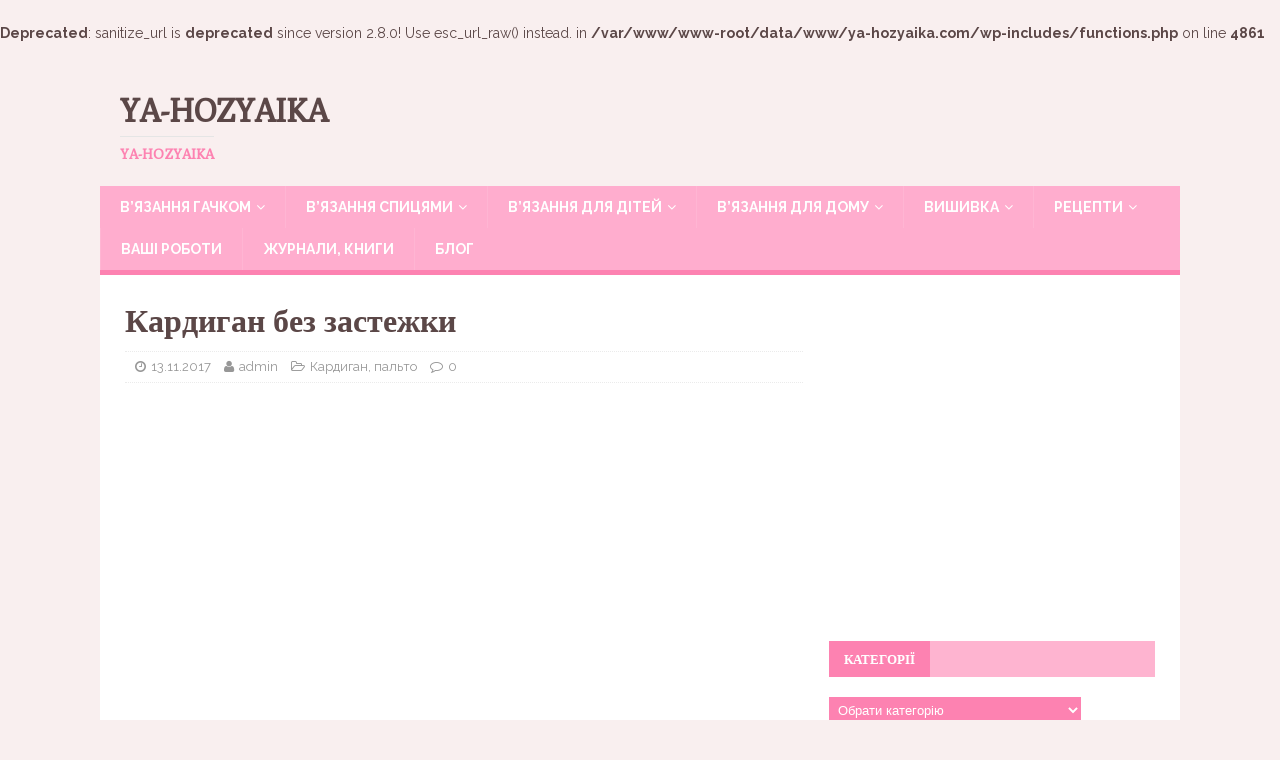

--- FILE ---
content_type: text/html; charset=UTF-8
request_url: https://ya-hozyaika.com/vyazanie-spitsami/kardigan-pal-to/kardigan-bez-zastezhki-2/
body_size: 14474
content:
<br />
<b>Deprecated</b>:  sanitize_url is <strong>deprecated</strong> since version 2.8.0! Use esc_url_raw() instead. in <b>/var/www/www-root/data/www/ya-hozyaika.com/wp-includes/functions.php</b> on line <b>4861</b><br />
<!DOCTYPE html>
<html class="no-js" lang="uk">
<meta name="yandex-verification" content="7ef1a557578f01d2" />
<head>
<meta charset="UTF-8">

<meta name="viewport" content="width=device-width, initial-scale=1">

<link rel="profile" href="https://gmpg.org/xfn/11" />
<link rel="pingback" href="https://ya-hozyaika.com/xmlrpc.php" />

	<!-- This site is optimized with the Yoast SEO plugin v18.4.1 - https://yoast.com/wordpress/plugins/seo/ -->
	<title>Кардиган спицами без застежки. Узор для кардигана спицами</title>
	<meta name="description" content="Кардиган спицами без застежки. Узор для кардигана спицами" />
	<meta name="robots" content="index, follow, max-snippet:-1, max-image-preview:large, max-video-preview:-1" />
	<link rel="canonical" href="https://ya-hozyaika.com/vyazanie-spitsami/kardigan-pal-to/kardigan-bez-zastezhki-2/" />
	<meta property="og:locale" content="uk_UA" />
	<meta property="og:type" content="article" />
	<meta property="og:title" content="Кардиган спицами без застежки. Узор для кардигана спицами" />
	<meta property="og:description" content="Кардиган спицами без застежки. Узор для кардигана спицами" />
	<meta property="og:url" content="https://ya-hozyaika.com/vyazanie-spitsami/kardigan-pal-to/kardigan-bez-zastezhki-2/" />
	<meta property="og:site_name" content="Ya-hozyaika" />
	<meta property="article:author" content="https://www.facebook.com/yahozayka/" />
	<meta property="article:published_time" content="2017-11-13T08:08:50+00:00" />
	<meta property="og:image" content="https://i1.wp.com/ya-hozyaika.com/wp-content/uploads/2017/11/19-1.jpg?fit=604%2C604&#038;ssl=1" />
	<meta property="og:image:width" content="604" />
	<meta property="og:image:height" content="604" />
	<meta property="og:image:type" content="image/jpeg" />
	<meta name="twitter:card" content="summary" />
	<meta name="twitter:creator" content="@SkatulkaI" />
	<meta name="twitter:label1" content="Автор" />
	<meta name="twitter:data1" content="admin" />
	<script type="application/ld+json" class="yoast-schema-graph">{"@context":"https://schema.org","@graph":[{"@type":["Person","Organization"],"@id":"https://ya-hozyaika.com/#/schema/person/2bd94db56aa248cc1a45fcca0078489a","name":"editor","image":{"@type":"ImageObject","@id":"https://ya-hozyaika.com/#personlogo","inLanguage":"uk","url":"https://secure.gravatar.com/avatar/1c571c999824b50838d25b6b95507e57?s=96&d=mm&r=g","contentUrl":"https://secure.gravatar.com/avatar/1c571c999824b50838d25b6b95507e57?s=96&d=mm&r=g","caption":"editor"},"logo":{"@id":"https://ya-hozyaika.com/#personlogo"},"sameAs":["https://ya-hozyaika.com"]},{"@type":"WebSite","@id":"https://ya-hozyaika.com/#website","url":"https://ya-hozyaika.com/","name":"Ya-hozyaika","description":"ya-hozyaika","publisher":{"@id":"https://ya-hozyaika.com/#/schema/person/2bd94db56aa248cc1a45fcca0078489a"},"potentialAction":[{"@type":"SearchAction","target":{"@type":"EntryPoint","urlTemplate":"https://ya-hozyaika.com/?s={search_term_string}"},"query-input":"required name=search_term_string"}],"inLanguage":"uk"},{"@type":"ImageObject","@id":"https://ya-hozyaika.com/vyazanie-spitsami/kardigan-pal-to/kardigan-bez-zastezhki-2/#primaryimage","inLanguage":"uk","url":"https://i1.wp.com/ya-hozyaika.com/wp-content/uploads/2017/11/19-1.jpg?fit=604%2C604&ssl=1","contentUrl":"https://i1.wp.com/ya-hozyaika.com/wp-content/uploads/2017/11/19-1.jpg?fit=604%2C604&ssl=1","width":604,"height":604,"caption":"Кардиган без застежки спицами"},{"@type":"WebPage","@id":"https://ya-hozyaika.com/vyazanie-spitsami/kardigan-pal-to/kardigan-bez-zastezhki-2/#webpage","url":"https://ya-hozyaika.com/vyazanie-spitsami/kardigan-pal-to/kardigan-bez-zastezhki-2/","name":"Кардиган спицами без застежки. Узор для кардигана спицами","isPartOf":{"@id":"https://ya-hozyaika.com/#website"},"primaryImageOfPage":{"@id":"https://ya-hozyaika.com/vyazanie-spitsami/kardigan-pal-to/kardigan-bez-zastezhki-2/#primaryimage"},"datePublished":"2017-11-13T08:08:50+00:00","dateModified":"2017-11-13T08:08:50+00:00","description":"Кардиган спицами без застежки. Узор для кардигана спицами","breadcrumb":{"@id":"https://ya-hozyaika.com/vyazanie-spitsami/kardigan-pal-to/kardigan-bez-zastezhki-2/#breadcrumb"},"inLanguage":"uk","potentialAction":[{"@type":"ReadAction","target":["https://ya-hozyaika.com/vyazanie-spitsami/kardigan-pal-to/kardigan-bez-zastezhki-2/"]}]},{"@type":"BreadcrumbList","@id":"https://ya-hozyaika.com/vyazanie-spitsami/kardigan-pal-to/kardigan-bez-zastezhki-2/#breadcrumb","itemListElement":[{"@type":"ListItem","position":1,"name":"Главная страница","item":"https://ya-hozyaika.com/"},{"@type":"ListItem","position":2,"name":"Кардиган без застежки"}]},{"@type":"Article","@id":"https://ya-hozyaika.com/vyazanie-spitsami/kardigan-pal-to/kardigan-bez-zastezhki-2/#article","isPartOf":{"@id":"https://ya-hozyaika.com/vyazanie-spitsami/kardigan-pal-to/kardigan-bez-zastezhki-2/#webpage"},"author":{"@id":"https://ya-hozyaika.com/#/schema/person/d49046d44919e8dac2b58a8c24c35f70"},"headline":"Кардиган без застежки","datePublished":"2017-11-13T08:08:50+00:00","dateModified":"2017-11-13T08:08:50+00:00","mainEntityOfPage":{"@id":"https://ya-hozyaika.com/vyazanie-spitsami/kardigan-pal-to/kardigan-bez-zastezhki-2/#webpage"},"wordCount":0,"publisher":{"@id":"https://ya-hozyaika.com/#/schema/person/2bd94db56aa248cc1a45fcca0078489a"},"image":{"@id":"https://ya-hozyaika.com/vyazanie-spitsami/kardigan-pal-to/kardigan-bez-zastezhki-2/#primaryimage"},"thumbnailUrl":"https://i1.wp.com/ya-hozyaika.com/wp-content/uploads/2017/11/19-1.jpg?fit=604%2C604&ssl=1","keywords":["в'язання спицями","для жінок","кардиган","схема"],"articleSection":["Кардиган, пальто"],"inLanguage":"uk"},{"@type":"Person","@id":"https://ya-hozyaika.com/#/schema/person/d49046d44919e8dac2b58a8c24c35f70","name":"admin","image":{"@type":"ImageObject","@id":"https://ya-hozyaika.com/#personlogo","inLanguage":"uk","url":"https://secure.gravatar.com/avatar/523e3873cc9c1af0fdf6741a1e65ca86?s=96&d=mm&r=g","contentUrl":"https://secure.gravatar.com/avatar/523e3873cc9c1af0fdf6741a1e65ca86?s=96&d=mm&r=g","caption":"admin"},"sameAs":["https://ya-hozyaika.com/","https://www.facebook.com/yahozayka/","https://www.instagram.com/laboratorytucook/","https://www.pinterest.com/yahozayka/","https://twitter.com/SkatulkaI"]}]}</script>
	<!-- / Yoast SEO plugin. -->


<link rel='dns-prefetch' href='//fonts.googleapis.com' />
<link rel='dns-prefetch' href='//s.w.org' />
<link rel='dns-prefetch' href='//v0.wordpress.com' />
<link rel='dns-prefetch' href='//i0.wp.com' />
<link rel='dns-prefetch' href='//i1.wp.com' />
<link rel='dns-prefetch' href='//i2.wp.com' />
<link rel="alternate" type="application/rss+xml" title="Ya-hozyaika &raquo; стрічка" href="https://ya-hozyaika.com/feed/" />
<link rel="alternate" type="application/rss+xml" title="Ya-hozyaika &raquo; Канал коментарів" href="https://ya-hozyaika.com/comments/feed/" />
<link rel="alternate" type="application/rss+xml" title="Ya-hozyaika &raquo; Кардиган без застежки Канал коментарів" href="https://ya-hozyaika.com/vyazanie-spitsami/kardigan-pal-to/kardigan-bez-zastezhki-2/feed/" />
		<script type="text/javascript">
			window._wpemojiSettings = {"baseUrl":"https:\/\/s.w.org\/images\/core\/emoji\/13.0.1\/72x72\/","ext":".png","svgUrl":"https:\/\/s.w.org\/images\/core\/emoji\/13.0.1\/svg\/","svgExt":".svg","source":{"concatemoji":"https:\/\/ya-hozyaika.com\/wp-includes\/js\/wp-emoji-release.min.js?ver=41d279a56f3732aef89866db20699ed8"}};
			!function(e,a,t){var n,r,o,i=a.createElement("canvas"),p=i.getContext&&i.getContext("2d");function s(e,t){var a=String.fromCharCode;p.clearRect(0,0,i.width,i.height),p.fillText(a.apply(this,e),0,0);e=i.toDataURL();return p.clearRect(0,0,i.width,i.height),p.fillText(a.apply(this,t),0,0),e===i.toDataURL()}function c(e){var t=a.createElement("script");t.src=e,t.defer=t.type="text/javascript",a.getElementsByTagName("head")[0].appendChild(t)}for(o=Array("flag","emoji"),t.supports={everything:!0,everythingExceptFlag:!0},r=0;r<o.length;r++)t.supports[o[r]]=function(e){if(!p||!p.fillText)return!1;switch(p.textBaseline="top",p.font="600 32px Arial",e){case"flag":return s([127987,65039,8205,9895,65039],[127987,65039,8203,9895,65039])?!1:!s([55356,56826,55356,56819],[55356,56826,8203,55356,56819])&&!s([55356,57332,56128,56423,56128,56418,56128,56421,56128,56430,56128,56423,56128,56447],[55356,57332,8203,56128,56423,8203,56128,56418,8203,56128,56421,8203,56128,56430,8203,56128,56423,8203,56128,56447]);case"emoji":return!s([55357,56424,8205,55356,57212],[55357,56424,8203,55356,57212])}return!1}(o[r]),t.supports.everything=t.supports.everything&&t.supports[o[r]],"flag"!==o[r]&&(t.supports.everythingExceptFlag=t.supports.everythingExceptFlag&&t.supports[o[r]]);t.supports.everythingExceptFlag=t.supports.everythingExceptFlag&&!t.supports.flag,t.DOMReady=!1,t.readyCallback=function(){t.DOMReady=!0},t.supports.everything||(n=function(){t.readyCallback()},a.addEventListener?(a.addEventListener("DOMContentLoaded",n,!1),e.addEventListener("load",n,!1)):(e.attachEvent("onload",n),a.attachEvent("onreadystatechange",function(){"complete"===a.readyState&&t.readyCallback()})),(n=t.source||{}).concatemoji?c(n.concatemoji):n.wpemoji&&n.twemoji&&(c(n.twemoji),c(n.wpemoji)))}(window,document,window._wpemojiSettings);
		</script>
		<style type="text/css">
img.wp-smiley,
img.emoji {
	display: inline !important;
	border: none !important;
	box-shadow: none !important;
	height: 1em !important;
	width: 1em !important;
	margin: 0 .07em !important;
	vertical-align: -0.1em !important;
	background: none !important;
	padding: 0 !important;
}
</style>
	<link rel='stylesheet' id='wp-block-library-css'  href='https://ya-hozyaika.com/wp-includes/css/dist/block-library/style.min.css?ver=41d279a56f3732aef89866db20699ed8' type='text/css' media='all' />
<style id='wp-block-library-inline-css' type='text/css'>
.has-text-align-justify{text-align:justify;}
</style>
<link rel='stylesheet' id='dashicons-css'  href='https://ya-hozyaika.com/wp-includes/css/dashicons.min.css?ver=41d279a56f3732aef89866db20699ed8' type='text/css' media='all' />
<link rel='stylesheet' id='post-views-counter-frontend-css'  href='https://ya-hozyaika.com/wp-content/plugins/post-views-counter/css/frontend.min.css?ver=1.4.7' type='text/css' media='all' />
<link rel='stylesheet' id='mh-magazine-lite-css'  href='https://ya-hozyaika.com/wp-content/themes/mh-magazine-lite/style.css?ver=41d279a56f3732aef89866db20699ed8' type='text/css' media='all' />
<link rel='stylesheet' id='mh-femininemag-css'  href='https://ya-hozyaika.com/wp-content/themes/mh-femininemag/style.css?ver=1.1.0' type='text/css' media='all' />
<link rel='stylesheet' id='mh-font-awesome-css'  href='https://ya-hozyaika.com/wp-content/themes/mh-magazine-lite/includes/font-awesome.min.css' type='text/css' media='all' />
<link rel='stylesheet' id='mh-femininemag-fonts-css'  href='https://fonts.googleapis.com/css?family=Raleway:300,400,400italic,600,700%7cPoly:400,400italic' type='text/css' media='all' />
<!-- `sharedaddy` is included in the concatenated jetpack.css -->
<link rel='stylesheet' id='social-logos-css'  href='https://ya-hozyaika.com/wp-content/plugins/jetpack/_inc/social-logos/social-logos.min.css?ver=9.8.3' type='text/css' media='all' />
<link rel='stylesheet' id='jetpack_css-css'  href='https://ya-hozyaika.com/wp-content/plugins/jetpack/css/jetpack.css?ver=9.8.3' type='text/css' media='all' />
<script type='text/javascript' src='https://ya-hozyaika.com/wp-includes/js/jquery/jquery.min.js?ver=3.5.1' id='jquery-core-js'></script>
<script type='text/javascript' src='https://ya-hozyaika.com/wp-includes/js/jquery/jquery-migrate.min.js?ver=3.3.2' id='jquery-migrate-js'></script>
<script type='text/javascript' src='https://ya-hozyaika.com/wp-content/plugins/dropdown-menu-widget/scripts/include.js?ver=41d279a56f3732aef89866db20699ed8' id='dropdown-ie-support-js'></script>
<script type='text/javascript' src='https://ya-hozyaika.com/wp-content/themes/mh-magazine-lite/js/scripts.js?ver=41d279a56f3732aef89866db20699ed8' id='mh-scripts-js'></script>
<link rel="https://api.w.org/" href="https://ya-hozyaika.com/wp-json/" /><link rel="alternate" type="application/json" href="https://ya-hozyaika.com/wp-json/wp/v2/posts/32596" /><link rel="EditURI" type="application/rsd+xml" title="RSD" href="https://ya-hozyaika.com/xmlrpc.php?rsd" />
<link rel="wlwmanifest" type="application/wlwmanifest+xml" href="https://ya-hozyaika.com/wp-includes/wlwmanifest.xml" /> 

<link rel='shortlink' href='https://wp.me/p7uy10-8tK' />
<link rel="alternate" type="application/json+oembed" href="https://ya-hozyaika.com/wp-json/oembed/1.0/embed?url=https%3A%2F%2Fya-hozyaika.com%2Fvyazanie-spitsami%2Fkardigan-pal-to%2Fkardigan-bez-zastezhki-2%2F" />
<link rel="alternate" type="text/xml+oembed" href="https://ya-hozyaika.com/wp-json/oembed/1.0/embed?url=https%3A%2F%2Fya-hozyaika.com%2Fvyazanie-spitsami%2Fkardigan-pal-to%2Fkardigan-bez-zastezhki-2%2F&#038;format=xml" />
<style type='text/css'>img#wpstats{display:none}</style>
		<!--[if lt IE 9]>
<script src="https://ya-hozyaika.com/wp-content/themes/mh-magazine-lite/js/css3-mediaqueries.js"></script>
<![endif]-->


<!-- Dropdown Menu Widget Styles by shailan (https://metinsaylan.com) v1.9.7 on wp5.6.16 -->
<link rel="stylesheet" href="https://ya-hozyaika.com/wp-content/plugins/dropdown-menu-widget/css/shailan-dropdown.min.css" type="text/css" />
<link rel="stylesheet" href="https://ya-hozyaika.com/wp-content/plugins/dropdown-menu-widget/themes/web20.css" type="text/css" />
<style type="text/css" media="all">
	ul.dropdown { white-space: nowrap; }
ul.dropdown li.parent>a{
	padding-right:25px;
}
ul.dropdown li.parent>a:after{
	content:""; position:absolute; top: 45%; right:6px;width:0;height:0;
	border-top:4px solid rgba(0,0,0,0.5);border-right:4px solid transparent;border-left:4px solid transparent }
ul.dropdown li.parent:hover>a:after{
	content:"";position:absolute; top: 45%; right:6px; width:0; height:0;
	border-top:4px solid rgba(0,0,0,0.5);border-right:4px solid transparent;border-left:4px solid transparent }
ul.dropdown li li.parent>a:after{
	content:"";position:absolute;top: 40%; right:5px;width:0;height:0;
	border-left:4px solid rgba(0,0,0,0.5);border-top:4px solid transparent;border-bottom:4px solid transparent }
ul.dropdown li li.parent:hover>a:after{
	content:"";position:absolute;top: 40%; right:5px;width:0;height:0;
	border-left:4px solid rgba(0,0,0,0.5);border-top:4px solid transparent;border-bottom:4px solid transparent }


</style>
<!-- /Dropdown Menu Widget Styles -->

 <link rel="icon" href="https://i0.wp.com/ya-hozyaika.com/wp-content/uploads/2017/11/cropped-h-21-1.jpg?fit=32%2C32&#038;ssl=1" sizes="32x32" />
<link rel="icon" href="https://i0.wp.com/ya-hozyaika.com/wp-content/uploads/2017/11/cropped-h-21-1.jpg?fit=192%2C192&#038;ssl=1" sizes="192x192" />
<link rel="apple-touch-icon" href="https://i0.wp.com/ya-hozyaika.com/wp-content/uploads/2017/11/cropped-h-21-1.jpg?fit=180%2C180&#038;ssl=1" />
<meta name="msapplication-TileImage" content="https://i0.wp.com/ya-hozyaika.com/wp-content/uploads/2017/11/cropped-h-21-1.jpg?fit=270%2C270&#038;ssl=1" />

<script async custom-element="amp-auto-ads"
        src="https://cdn.ampproject.org/v0/amp-auto-ads-0.1.js">
</script>
	
<!-- Global site tag (gtag.js) - Google Analytics -->
<script async src="https://www.googletagmanager.com/gtag/js?id=G-4VJVQLCQLN"></script>
<script>
  window.dataLayer = window.dataLayer || [];
  function gtag(){dataLayer.push(arguments);}
  gtag('js', new Date());

  gtag('config', 'G-4VJVQLCQLN');
<!-- Meta Pixel Code -->
<script>
!function(f,b,e,v,n,t,s)
{if(f.fbq)return;n=f.fbq=function(){n.callMethod?
n.callMethod.apply(n,arguments):n.queue.push(arguments)};
if(!f._fbq)f._fbq=n;n.push=n;n.loaded=!0;n.version='2.0';
n.queue=[];t=b.createElement(e);t.async=!0;
t.src=v;s=b.getElementsByTagName(e)[0];
s.parentNode.insertBefore(t,s)}(window, document,'script',
'https://connect.facebook.net/en_US/fbevents.js');
fbq('init', '692071768543059');
fbq('track', 'PageView');
</script>
<noscript><img height="1" width="1" style="display:none"
src="https://www.facebook.com/tr?id=692071768543059&ev=PageView&noscript=1"
/></noscript>
<!-- End Meta Pixel Code -->
	
	<meta name="facebook-domain-verification" content="jym3sj9hyxzh65vnp4p1lyb65bkp5k" />

	
</head>

<meta name="yandex-verification" content="7ef1a557578f01d2" />

<body data-rsssl=1 id="mh-mobile" class="post-template-default single single-post postid-32596 single-format-standard mh-right-sb" itemscope="itemscope" itemtype="http://schema.org/WebPage">
<div class="mh-container mh-container-outer">
<div class="mh-header-mobile-nav clearfix"></div>
<header class="mh-header" itemscope="itemscope" itemtype="http://schema.org/WPHeader">

    <div class="mh-container mh-container-inner mh-row clearfix">
        <div class="mh-custom-header clearfix">
<div class="mh-site-identity">
<div class="mh-site-logo" role="banner">
<div class="mh-header-text">
<a class="mh-header-text-link" href="https://ya-hozyaika.com/" title="Ya-hozyaika" rel="home">
<h2 class="mh-header-title">Ya-hozyaika</h2>
<h3 class="mh-header-tagline">ya-hozyaika</h3>
</a>
</div>
</div>
</div>
</div>
    </div>
    <div class="mh-main-nav-wrap">
        <nav class="mh-navigation mh-main-nav mh-container mh-container-inner clearfix" role="navigation" itemscope="itemscope" itemtype="http://schema.org/SiteNavigationElement">
    		<div class="menu-bokovoe-meniu-container"><ul id="menu-bokovoe-meniu" class="menu"><li id="menu-item-34" class="menu-item menu-item-type-taxonomy menu-item-object-category menu-item-has-children menu-item-34"><a href="https://ya-hozyaika.com/category/vyazanie-kryuchkom/">В&#8217;язання гачком</a>
<ul class="sub-menu">
	<li id="menu-item-7372" class="menu-item menu-item-type-taxonomy menu-item-object-category menu-item-7372"><a href="https://ya-hozyaika.com/category/vyazanie-kryuchkom/aksesuary/">Аксесуари</a></li>
	<li id="menu-item-35" class="menu-item menu-item-type-taxonomy menu-item-object-category menu-item-35"><a href="https://ya-hozyaika.com/category/vyazanie-kryuchkom/bluza-koftochka-top/">Блуза, кофточка, топ</a></li>
	<li id="menu-item-37" class="menu-item menu-item-type-taxonomy menu-item-object-category menu-item-37"><a href="https://ya-hozyaika.com/category/vyazanie-kryuchkom/zhilet-bezrukavka/">Жилет, безрукавка</a></li>
	<li id="menu-item-36" class="menu-item menu-item-type-taxonomy menu-item-object-category menu-item-36"><a href="https://ya-hozyaika.com/category/vyazanie-kryuchkom/zhaket-bolero/">Жакет, болеро</a></li>
	<li id="menu-item-38" class="menu-item menu-item-type-taxonomy menu-item-object-category menu-item-38"><a href="https://ya-hozyaika.com/category/vyazanie-kryuchkom/kardigan-poncho-pal-to/">Кардиган, пончо, пальто</a></li>
	<li id="menu-item-843" class="menu-item menu-item-type-taxonomy menu-item-object-category menu-item-843"><a href="https://ya-hozyaika.com/category/vyazanie-kryuchkom/kostyumi/">Костюми гачком</a></li>
	<li id="menu-item-23375" class="menu-item menu-item-type-taxonomy menu-item-object-category menu-item-23375"><a href="https://ya-hozyaika.com/category/vyazanie-kryuchkom/kupalnyky-bodi/">Купальники, боді</a></li>
	<li id="menu-item-39" class="menu-item menu-item-type-taxonomy menu-item-object-category menu-item-39"><a href="https://ya-hozyaika.com/category/vyazanie-kryuchkom/pulover-dzhemper-sviter/">Пуловер, джемпер, свитер</a></li>
	<li id="menu-item-40" class="menu-item menu-item-type-taxonomy menu-item-object-category menu-item-40"><a href="https://ya-hozyaika.com/category/vyazanie-kryuchkom/tuniky-sukni-spidnytsi/">Туніки, сукні, спідниці</a></li>
	<li id="menu-item-100" class="menu-item menu-item-type-taxonomy menu-item-object-category menu-item-100"><a href="https://ya-hozyaika.com/category/vyazanie-kryuchkom/vizerunky-motyvy-hachkom/">Візерунки, мотиви гачком</a></li>
	<li id="menu-item-41" class="menu-item menu-item-type-taxonomy menu-item-object-category menu-item-41"><a href="https://ya-hozyaika.com/category/vyazanie-kryuchkom/shal-palantin/">Шаль, палантин</a></li>
	<li id="menu-item-23469" class="menu-item menu-item-type-taxonomy menu-item-object-category menu-item-23469"><a href="https://ya-hozyaika.com/category/vyazanie-kryuchkom/shapki-kryuchkom/">Шапки гачком</a></li>
</ul>
</li>
<li id="menu-item-42" class="menu-item menu-item-type-taxonomy menu-item-object-category current-post-ancestor menu-item-has-children menu-item-42"><a href="https://ya-hozyaika.com/category/vyazanie-spitsami/">В&#8217;язання спицями</a>
<ul class="sub-menu">
	<li id="menu-item-109" class="menu-item menu-item-type-taxonomy menu-item-object-category menu-item-109"><a href="https://ya-hozyaika.com/category/vyazanie-spitsami/bluza-kofta-top/">Блуза, кофта, топ</a></li>
	<li id="menu-item-32629" class="menu-item menu-item-type-taxonomy menu-item-object-category menu-item-32629"><a href="https://ya-hozyaika.com/category/vyazanie-spitsami/bolero-nakidki-spitsami/">Болеро, накидки спицами</a></li>
	<li id="menu-item-35733" class="menu-item menu-item-type-taxonomy menu-item-object-category menu-item-35733"><a href="https://ya-hozyaika.com/category/vyazanie-spitsami/shtany-shorty-spytsiamy/">Штани, шорти спицями</a></li>
	<li id="menu-item-5694" class="menu-item menu-item-type-taxonomy menu-item-object-category menu-item-5694"><a href="https://ya-hozyaika.com/category/vyazanie-spitsami/dzhempera-pulovery/">Джемпера, пуловери</a></li>
	<li id="menu-item-257" class="menu-item menu-item-type-taxonomy menu-item-object-category menu-item-257"><a href="https://ya-hozyaika.com/category/vyazanie-spitsami/plat-ya-tuniki/">Сукні, туніки, спідниці</a></li>
	<li id="menu-item-406" class="menu-item menu-item-type-taxonomy menu-item-object-category menu-item-406"><a href="https://ya-hozyaika.com/category/vyazanie-spitsami/zhakety-zhilety/">Жакети, жилети</a></li>
	<li id="menu-item-4633" class="menu-item menu-item-type-taxonomy menu-item-object-category current-post-ancestor current-menu-parent current-post-parent menu-item-4633"><a href="https://ya-hozyaika.com/category/vyazanie-spitsami/kardigan-pal-to/">Кардиган, пальто</a></li>
	<li id="menu-item-4072" class="menu-item menu-item-type-taxonomy menu-item-object-category menu-item-4072"><a href="https://ya-hozyaika.com/category/vyazanie-spitsami/kostiumy-komplekty-spytsiamy/">Костюми, комплекти спицями</a></li>
	<li id="menu-item-18088" class="menu-item menu-item-type-taxonomy menu-item-object-category menu-item-18088"><a href="https://ya-hozyaika.com/category/vyazanie-kryuchkom/kupalnyky-bodi/">Купальники, боді</a></li>
	<li id="menu-item-7098" class="menu-item menu-item-type-taxonomy menu-item-object-category menu-item-7098"><a href="https://ya-hozyaika.com/category/vyazanie-spitsami/shkarpetky-rukavytsi/">Шкарпетки, рукавиці</a></li>
	<li id="menu-item-95" class="menu-item menu-item-type-taxonomy menu-item-object-category menu-item-95"><a href="https://ya-hozyaika.com/category/vyazanie-spitsami/shali-palantyny-spytsiamy/">Шалі, палантини спицями</a></li>
	<li id="menu-item-6003" class="menu-item menu-item-type-taxonomy menu-item-object-category menu-item-6003"><a href="https://ya-hozyaika.com/category/vyazanie-spitsami/vizerunky-spytsiamy/">Візерунки спицями</a></li>
	<li id="menu-item-5841" class="menu-item menu-item-type-taxonomy menu-item-object-category menu-item-5841"><a href="https://ya-hozyaika.com/category/vyazanie-spitsami/shapki/">Шапки</a></li>
	<li id="menu-item-35094" class="menu-item menu-item-type-taxonomy menu-item-object-category menu-item-35094"><a href="https://ya-hozyaika.com/category/vyazanie-spitsami/uroki-vyazaniya/">Уроки в&#8217;язання</a></li>
</ul>
</li>
<li id="menu-item-40925" class="menu-item menu-item-type-custom menu-item-object-custom menu-item-has-children menu-item-40925"><a href="https://shkatulka-rukodeliya.com/category/vyazanie-dlya-detej/">В&#8217;язання для дітей</a>
<ul class="sub-menu">
	<li id="menu-item-1042" class="menu-item menu-item-type-taxonomy menu-item-object-category menu-item-1042"><a href="https://ya-hozyaika.com/category/vyazanie-dlya-detej/vyazanie-dlya-detej-kryuchkom/">В&#8217;язання для дітей гачком</a></li>
	<li id="menu-item-1043" class="menu-item menu-item-type-taxonomy menu-item-object-category menu-item-1043"><a href="https://ya-hozyaika.com/category/vyazanie-dlya-detej/vyazanie-dlya-detej-spitsami/">В&#8217;язання для дітей спицями</a></li>
</ul>
</li>
<li id="menu-item-26" class="menu-item menu-item-type-taxonomy menu-item-object-category menu-item-has-children menu-item-26"><a href="https://ya-hozyaika.com/category/vyazanie-dlya-doma/">В&#8217;язання для дому</a>
<ul class="sub-menu">
	<li id="menu-item-27" class="menu-item menu-item-type-taxonomy menu-item-object-category menu-item-27"><a href="https://ya-hozyaika.com/category/vyazanie-dlya-doma/kylymky-sydinnia/">Килимки, сидіння</a></li>
	<li id="menu-item-28" class="menu-item menu-item-type-taxonomy menu-item-object-category menu-item-28"><a href="https://ya-hozyaika.com/category/vyazanie-dlya-doma/pledy-pokry-vala/">Пледи, подушки</a></li>
	<li id="menu-item-29" class="menu-item menu-item-type-taxonomy menu-item-object-category menu-item-29"><a href="https://ya-hozyaika.com/category/vyazanie-dlya-doma/prihvatki/">Прихватки</a></li>
	<li id="menu-item-30" class="menu-item menu-item-type-taxonomy menu-item-object-category menu-item-30"><a href="https://ya-hozyaika.com/category/vyazanie-dlya-doma/servetky/">Серветки</a></li>
	<li id="menu-item-218" class="menu-item menu-item-type-taxonomy menu-item-object-category menu-item-218"><a href="https://ya-hozyaika.com/category/vyazanie-dlya-doma/firanky-shtory/">Фіранки, штори</a></li>
	<li id="menu-item-31" class="menu-item menu-item-type-taxonomy menu-item-object-category menu-item-31"><a href="https://ya-hozyaika.com/category/vyazanie-dlya-doma/skatertyny/">Скатертини</a></li>
	<li id="menu-item-32" class="menu-item menu-item-type-taxonomy menu-item-object-category menu-item-32"><a href="https://ya-hozyaika.com/category/vyazanie-dlya-doma/tapochky-shkarpetky/">Тапочки, шкарпетки</a></li>
	<li id="menu-item-12435" class="menu-item menu-item-type-taxonomy menu-item-object-category menu-item-12435"><a href="https://ya-hozyaika.com/category/vyazanie-dlya-doma/v-iazani-dribnytsi/">В&#8217;язані дрібниці</a></li>
</ul>
</li>
<li id="menu-item-22" class="menu-item menu-item-type-taxonomy menu-item-object-category menu-item-has-children menu-item-22"><a href="https://ya-hozyaika.com/category/vy-shivka/">Вишивка</a>
<ul class="sub-menu">
	<li id="menu-item-23" class="menu-item menu-item-type-taxonomy menu-item-object-category menu-item-23"><a href="https://ya-hozyaika.com/category/vy-shivka/vyshyvannia-khrestykom/">Вишивання хрестиком</a></li>
	<li id="menu-item-24" class="menu-item menu-item-type-taxonomy menu-item-object-category menu-item-24"><a href="https://ya-hozyaika.com/category/vy-shivka/porobky/">Поробки</a></li>
</ul>
</li>
<li id="menu-item-43" class="menu-item menu-item-type-taxonomy menu-item-object-category menu-item-has-children menu-item-43"><a href="https://ya-hozyaika.com/category/retsepty/">Рецепти</a>
<ul class="sub-menu">
	<li id="menu-item-64" class="menu-item menu-item-type-taxonomy menu-item-object-category menu-item-64"><a href="https://ya-hozyaika.com/category/retsepty/salaty/">Салат</a></li>
	<li id="menu-item-391" class="menu-item menu-item-type-taxonomy menu-item-object-category menu-item-391"><a href="https://ya-hozyaika.com/category/retsepty/zakuski/">Закуски</a></li>
	<li id="menu-item-138" class="menu-item menu-item-type-taxonomy menu-item-object-category menu-item-138"><a href="https://ya-hozyaika.com/category/retsepty/deserty/">Десерти</a></li>
	<li id="menu-item-1827" class="menu-item menu-item-type-taxonomy menu-item-object-category menu-item-1827"><a href="https://ya-hozyaika.com/category/retsepty/pershi-stravy/">Перші страви</a></li>
	<li id="menu-item-101" class="menu-item menu-item-type-taxonomy menu-item-object-category menu-item-101"><a href="https://ya-hozyaika.com/category/retsepty/osnovni-stravy/">Основні страви</a></li>
	<li id="menu-item-247" class="menu-item menu-item-type-taxonomy menu-item-object-category menu-item-247"><a href="https://ya-hozyaika.com/category/retsepty/vy-pechka/">Випічка</a></li>
	<li id="menu-item-35066" class="menu-item menu-item-type-taxonomy menu-item-object-category menu-item-35066"><a href="https://ya-hozyaika.com/category/retsepty/ry-ba-i-moreprodukty/">Риба та морепродукти</a></li>
	<li id="menu-item-2430" class="menu-item menu-item-type-taxonomy menu-item-object-category menu-item-2430"><a href="https://ya-hozyaika.com/category/retsepty/koktejli-ta-napoi/">Коктейлі та напої</a></li>
</ul>
</li>
<li id="menu-item-10657" class="menu-item menu-item-type-taxonomy menu-item-object-category menu-item-10657"><a href="https://ya-hozyaika.com/category/vashi-raboty/">Ваші роботи</a></li>
<li id="menu-item-41897" class="menu-item menu-item-type-taxonomy menu-item-object-category menu-item-41897"><a href="https://ya-hozyaika.com/category/zhurnaly/">Журнали, книги</a></li>
<li id="menu-item-50373" class="menu-item menu-item-type-taxonomy menu-item-object-category menu-item-50373"><a href="https://ya-hozyaika.com/category/blog/">Блог</a></li>
</ul></div>		</nav>
	</div>
	<script async src="https://pagead2.googlesyndication.com/pagead/js/adsbygoogle.js?client=ca-pub-4527694362116502"
     crossorigin="anonymous"></script>
	
</header>
    
<div class="mh-wrapper clearfix">

	<script async src="https://pagead2.googlesyndication.com/pagead/js/adsbygoogle.js?client=ca-pub-4527694362116502"
     crossorigin="anonymous"></script>
	

    <div id="main-content" class="mh-content" role="main" itemprop="mainContentOfPage"><article id="post-32596" class="post-32596 post type-post status-publish format-standard has-post-thumbnail hentry category-kardigan-pal-to tag-vyazanie-spitsami tag-dlya-zhenshhin tag-kardigan tag-shema">



<header class="entry-header mh-clearfix"><h1 class="entry-title">Кардиган без застежки</h1><p class="mh-meta entry-meta">
<span class="entry-meta-date updated"><i class="fa fa-clock-o"></i><a href="https://ya-hozyaika.com/2017/11/">13.11.2017</a></span>
<span class="entry-meta-author author vcard"><i class="fa fa-user"></i><a class="fn" href="https://ya-hozyaika.com/author/admin/">admin</a></span>
<span class="entry-meta-categories"><i class="fa fa-folder-open-o"></i><a href="https://ya-hozyaika.com/category/vyazanie-spitsami/kardigan-pal-to/" rel="category tag">Кардиган, пальто</a></span>
<span class="entry-meta-comments"><i class="fa fa-comment-o"></i><a class="mh-comment-scroll" href="https://ya-hozyaika.com/vyazanie-spitsami/kardigan-pal-to/kardigan-bez-zastezhki-2/#mh-comments">0</a></span>
</p>
    </header>



<script async src="https://pagead2.googlesyndication.com/pagead/js/adsbygoogle.js?client=ca-pub-4527694362116502"
     crossorigin="anonymous"></script>
<!-- Под фото (580*400) -->
<ins class="adsbygoogle"
     style="display:block"
     data-ad-client="ca-pub-4527694362116502"
     data-ad-slot="5511482642"
     data-ad-format="auto"></ins>
<script>
     (adsbygoogle = window.adsbygoogle || []).push({});
</script>

    <script async src="//pagead2.googlesyndication.com/pagead/js/adsbygoogle.js"></script>
<!-- Адаптивный над фото -->
<ins class="adsbygoogle"
     style="display:block"
     data-ad-client="ca-pub-4527694362116502"
     data-ad-slot="8090599395"
     data-ad-format="auto"
     data-full-width-responsive="true"></ins>
<script>
(adsbygoogle = window.adsbygoogle || []).push({});
</script>



    <div id="text-11" class="mh-widget mh-posts-1 widget_text">			<div class="textwidget"></div>
		</div>    <div class="entry-content mh-clearfix">
<figure class="entry-thumbnail">
<img src="https://i1.wp.com/ya-hozyaika.com/wp-content/uploads/2017/11/19-1.jpg?fit=604%2C604&#038;ssl=1" alt="" title="Кардиган без застежки спицами" />
<figcaption class="wp-caption-text">Кардиган без застежки спицами</figcaption>
</figure>

		<script async src="https://pagead2.googlesyndication.com/pagead/js/adsbygoogle.js?client=ca-pub-4527694362116502"
     crossorigin="anonymous"></script>
<!-- Средний -->
<ins class="adsbygoogle"
     style="display:block"
     data-ad-client="ca-pub-4527694362116502"
     data-ad-slot="6101928944"
     data-ad-format="auto"></ins>
<script>
     (adsbygoogle = window.adsbygoogle || []).push({});
</script>

        <div class="post-views content-post post-32596 entry-meta load-static">
				<span class="post-views-icon dashicons dashicons-chart-bar"></span> <span class="post-views-count">6&nbsp;698</span>
			</div><p>Кардиган спицами без застежки. Узор для кардигана спицами<a href="https://i0.wp.com/ya-hozyaika.com/wp-content/uploads/2017/11/20-3.jpg"><img loading="lazy" src="https://i0.wp.com/ya-hozyaika.com/wp-content/uploads/2017/11/20-3.jpg?resize=400%2C403" alt="" width="400" height="403" class="aligncenter size-full wp-image-32597" data-recalc-dims="1" /></a></p>
<p><a href="https://i1.wp.com/ya-hozyaika.com/wp-content/uploads/2017/11/19-1.jpg"><img loading="lazy" src="https://i1.wp.com/ya-hozyaika.com/wp-content/uploads/2017/11/19-1.jpg?resize=604%2C604" alt="" width="604" height="604" class="aligncenter size-large wp-image-32598" srcset="https://i1.wp.com/ya-hozyaika.com/wp-content/uploads/2017/11/19-1.jpg?w=604&amp;ssl=1 604w, https://i1.wp.com/ya-hozyaika.com/wp-content/uploads/2017/11/19-1.jpg?resize=350%2C350&amp;ssl=1 350w, https://i1.wp.com/ya-hozyaika.com/wp-content/uploads/2017/11/19-1.jpg?resize=600%2C600&amp;ssl=1 600w" sizes="(max-width: 604px) 100vw, 604px" data-recalc-dims="1" /></a><br />
<a href="https://i0.wp.com/ya-hozyaika.com/wp-content/uploads/2017/11/Kardigan-bez-zastezhki-uzor.jpeg"><img loading="lazy" src="https://i0.wp.com/ya-hozyaika.com/wp-content/uploads/2017/11/Kardigan-bez-zastezhki-uzor.jpeg?resize=398%2C308" alt="" width="398" height="308" class="aligncenter size-full wp-image-32599" data-recalc-dims="1" /></a></p>
<div class="sharedaddy sd-sharing-enabled"><div class="robots-nocontent sd-block sd-social sd-social-official sd-sharing"><h3 class="sd-title">Share this:</h3><div class="sd-content"><ul><li class="share-twitter"><a href="https://twitter.com/share" class="twitter-share-button" data-url="https://ya-hozyaika.com/vyazanie-spitsami/kardigan-pal-to/kardigan-bez-zastezhki-2/" data-text="Кардиган без застежки"  >Tweet</a></li><li class="share-facebook"><div class="fb-share-button" data-href="https://ya-hozyaika.com/vyazanie-spitsami/kardigan-pal-to/kardigan-bez-zastezhki-2/" data-layout="button_count"></div></li><li class="share-pinterest"><div class="pinterest_button"><a href="https://www.pinterest.com/pin/create/button/?url=https%3A%2F%2Fya-hozyaika.com%2Fvyazanie-spitsami%2Fkardigan-pal-to%2Fkardigan-bez-zastezhki-2%2F&#038;media=https%3A%2F%2Fi1.wp.com%2Fya-hozyaika.com%2Fwp-content%2Fuploads%2F2017%2F11%2F19-1.jpg%3Ffit%3D604%252C604%26ssl%3D1&#038;description=%D0%9A%D0%B0%D1%80%D0%B4%D0%B8%D0%B3%D0%B0%D0%BD%20%D0%B1%D0%B5%D0%B7%20%D0%B7%D0%B0%D1%81%D1%82%D0%B5%D0%B6%D0%BA%D0%B8" data-pin-do="buttonPin" data-pin-config="beside"><img src="https://i2.wp.com/assets.pinterest.com/images/pidgets/pinit_fg_en_rect_gray_20.png?w=678" data-recalc-dims="1" /></a></div></li><li class="share-telegram"><a rel="nofollow noopener noreferrer" data-shared="" class="share-telegram sd-button" href="https://ya-hozyaika.com/vyazanie-spitsami/kardigan-pal-to/kardigan-bez-zastezhki-2/?share=telegram" target="_blank" title="Click to share on Telegram"><span>Telegram</span></a></li><li class="share-end"></li></ul></div></div></div>
<div id='jp-relatedposts' class='jp-relatedposts' >
	<h3 class="jp-relatedposts-headline"><em>Похожее</em></h3>
</div>



   
<!-- Конец кода информера news.2xclick.ru -->


    </div><div class="entry-tags mh-clearfix"><i class="fa fa-tag"></i><ul><li><a href="https://ya-hozyaika.com/tag/vyazanie-spitsami/" rel="tag">в'язання спицями</a></li><li><a href="https://ya-hozyaika.com/tag/dlya-zhenshhin/" rel="tag">для жінок</a></li><li><a href="https://ya-hozyaika.com/tag/kardigan/" rel="tag">кардиган</a></li><li><a href="https://ya-hozyaika.com/tag/shema/" rel="tag">схема</a></li></ul></div>новини
</article>
<nav class="mh-post-nav mh-row clearfix" role="navigation">
<div class="mh-col-1-2 mh-post-nav-item mh-post-nav-prev">
<a href="https://ya-hozyaika.com/vy-shivka/vyshyvannia-khrestykom/vy-shivka-shipovnik/" rel="prev"><img width="80" height="60" src="https://i1.wp.com/ya-hozyaika.com/wp-content/uploads/2017/11/47.jpg?resize=80%2C60&amp;ssl=1" class="attachment-mh-magazine-lite-small size-mh-magazine-lite-small wp-post-image" alt="" loading="lazy" srcset="https://i1.wp.com/ya-hozyaika.com/wp-content/uploads/2017/11/47.jpg?resize=678%2C509&amp;ssl=1 678w, https://i1.wp.com/ya-hozyaika.com/wp-content/uploads/2017/11/47.jpg?resize=326%2C245&amp;ssl=1 326w, https://i1.wp.com/ya-hozyaika.com/wp-content/uploads/2017/11/47.jpg?resize=80%2C60&amp;ssl=1 80w, https://i1.wp.com/ya-hozyaika.com/wp-content/uploads/2017/11/47.jpg?zoom=2&amp;resize=80%2C60&amp;ssl=1 160w, https://i1.wp.com/ya-hozyaika.com/wp-content/uploads/2017/11/47.jpg?zoom=3&amp;resize=80%2C60&amp;ssl=1 240w" sizes="(max-width: 80px) 100vw, 80px" /><span>Previous</span><p>Вышивка &#8220;Шиповник&#8221;</p></a></div>
<div class="mh-col-1-2 mh-post-nav-item mh-post-nav-next">
<a href="https://ya-hozyaika.com/vyazanie-spitsami/zhakety-zhilety/zhilet-ot-derek-lam/" rel="next"><img width="80" height="60" src="https://i0.wp.com/ya-hozyaika.com/wp-content/uploads/2017/11/ZHilet-ot-Derek-Lam.jpg?resize=80%2C60&amp;ssl=1" class="attachment-mh-magazine-lite-small size-mh-magazine-lite-small wp-post-image" alt="" loading="lazy" srcset="https://i0.wp.com/ya-hozyaika.com/wp-content/uploads/2017/11/ZHilet-ot-Derek-Lam.jpg?resize=326%2C245&amp;ssl=1 326w, https://i0.wp.com/ya-hozyaika.com/wp-content/uploads/2017/11/ZHilet-ot-Derek-Lam.jpg?resize=80%2C60&amp;ssl=1 80w, https://i0.wp.com/ya-hozyaika.com/wp-content/uploads/2017/11/ZHilet-ot-Derek-Lam.jpg?zoom=2&amp;resize=80%2C60&amp;ssl=1 160w, https://i0.wp.com/ya-hozyaika.com/wp-content/uploads/2017/11/ZHilet-ot-Derek-Lam.jpg?zoom=3&amp;resize=80%2C60&amp;ssl=1 240w" sizes="(max-width: 80px) 100vw, 80px" /><span>Next</span><p>Жилет от Derek Lam</p></a></div>
</nav>
    </div>
    <aside class="mh-widget-col-1 mh-sidebar" role="complementary" itemscope="itemscope" itemtype="http://schema.org/WPSideBar"><div id="text-13" class="mh-widget widget_text">			<div class="textwidget"><p><script async src="//pagead2.googlesyndication.com/pagead/js/adsbygoogle.js"></script><br />
<!-- Адаптивный над фото --><br />
<ins class="adsbygoogle" style="display: block;" data-ad-client="ca-pub-4527694362116502" data-ad-slot="8090599395" data-ad-format="auto" data-full-width-responsive="true"></ins><br />
<script>
(adsbygoogle = window.adsbygoogle || []).push({});
</script></p>
</div>
		</div><div id="categories-2" class="mh-widget widget_categories"><h4 class="mh-widget-title"><span class="mh-widget-title-inner">Категорії</span></h4><form action="https://ya-hozyaika.com" method="get"><label class="screen-reader-text" for="cat">Категорії</label><select  name='cat' id='cat' class='postform' >
	<option value='-1'>Обрати категорію</option>
	<option class="level-0" value="40">Без рубрики&nbsp;&nbsp;(23)</option>
	<option class="level-0" value="641">Блог&nbsp;&nbsp;(67)</option>
	<option class="level-0" value="4">В&#8217;язання гачком&nbsp;&nbsp;(1&nbsp;467)</option>
	<option class="level-1" value="208">&nbsp;&nbsp;&nbsp;Аксесуари&nbsp;&nbsp;(37)</option>
	<option class="level-1" value="5">&nbsp;&nbsp;&nbsp;Блуза, кофточка, топ&nbsp;&nbsp;(354)</option>
	<option class="level-1" value="29">&nbsp;&nbsp;&nbsp;Візерунки, мотиви гачком&nbsp;&nbsp;(31)</option>
	<option class="level-1" value="12">&nbsp;&nbsp;&nbsp;Жакет, болеро&nbsp;&nbsp;(171)</option>
	<option class="level-1" value="13">&nbsp;&nbsp;&nbsp;Жилет, безрукавка&nbsp;&nbsp;(24)</option>
	<option class="level-1" value="14">&nbsp;&nbsp;&nbsp;Кардиган, пончо, пальто&nbsp;&nbsp;(88)</option>
	<option class="level-1" value="56">&nbsp;&nbsp;&nbsp;Костюми гачком&nbsp;&nbsp;(71)</option>
	<option class="level-1" value="65">&nbsp;&nbsp;&nbsp;Купальники, боді&nbsp;&nbsp;(22)</option>
	<option class="level-1" value="11">&nbsp;&nbsp;&nbsp;Пуловер, джемпер, свитер&nbsp;&nbsp;(100)</option>
	<option class="level-1" value="10">&nbsp;&nbsp;&nbsp;Туніки, сукні, спідниці&nbsp;&nbsp;(509)</option>
	<option class="level-1" value="15">&nbsp;&nbsp;&nbsp;Шаль, палантин&nbsp;&nbsp;(35)</option>
	<option class="level-1" value="458">&nbsp;&nbsp;&nbsp;Шапки гачком&nbsp;&nbsp;(21)</option>
	<option class="level-1" value="63">&nbsp;&nbsp;&nbsp;Шорты, брюки&nbsp;&nbsp;(4)</option>
	<option class="level-0" value="16">В&#8217;язання для дітей&nbsp;&nbsp;(48)</option>
	<option class="level-1" value="26">&nbsp;&nbsp;&nbsp;В&#8217;язання для дітей гачком&nbsp;&nbsp;(20)</option>
	<option class="level-1" value="27">&nbsp;&nbsp;&nbsp;В&#8217;язання для дітей спицями&nbsp;&nbsp;(27)</option>
	<option class="level-0" value="17">В&#8217;язання для дому&nbsp;&nbsp;(348)</option>
	<option class="level-1" value="374">&nbsp;&nbsp;&nbsp;В&#8217;язані дрібниці&nbsp;&nbsp;(22)</option>
	<option class="level-1" value="22">&nbsp;&nbsp;&nbsp;Килимки, сидіння&nbsp;&nbsp;(44)</option>
	<option class="level-1" value="18">&nbsp;&nbsp;&nbsp;Пледи, подушки&nbsp;&nbsp;(115)</option>
	<option class="level-1" value="21">&nbsp;&nbsp;&nbsp;Прихватки&nbsp;&nbsp;(4)</option>
	<option class="level-1" value="19">&nbsp;&nbsp;&nbsp;Серветки&nbsp;&nbsp;(85)</option>
	<option class="level-1" value="23">&nbsp;&nbsp;&nbsp;Скатертини&nbsp;&nbsp;(33)</option>
	<option class="level-1" value="20">&nbsp;&nbsp;&nbsp;Тапочки, шкарпетки&nbsp;&nbsp;(35)</option>
	<option class="level-1" value="42">&nbsp;&nbsp;&nbsp;Фіранки, штори&nbsp;&nbsp;(9)</option>
	<option class="level-0" value="3">В&#8217;язання спицями&nbsp;&nbsp;(1&nbsp;688)</option>
	<option class="level-1" value="228">&nbsp;&nbsp;&nbsp;Аксесуари спицями&nbsp;&nbsp;(2)</option>
	<option class="level-1" value="34">&nbsp;&nbsp;&nbsp;Блуза, кофта, топ&nbsp;&nbsp;(221)</option>
	<option class="level-1" value="57">&nbsp;&nbsp;&nbsp;Болеро, накидки спицами&nbsp;&nbsp;(25)</option>
	<option class="level-1" value="70">&nbsp;&nbsp;&nbsp;Візерунки спицями&nbsp;&nbsp;(65)</option>
	<option class="level-1" value="41">&nbsp;&nbsp;&nbsp;Джемпера, пуловери&nbsp;&nbsp;(473)</option>
	<option class="level-1" value="46">&nbsp;&nbsp;&nbsp;Жакети, жилети&nbsp;&nbsp;(206)</option>
	<option class="level-1" value="76">&nbsp;&nbsp;&nbsp;Кардиган, пальто&nbsp;&nbsp;(160)</option>
	<option class="level-1" value="67">&nbsp;&nbsp;&nbsp;Костюми, комплекти спицями&nbsp;&nbsp;(29)</option>
	<option class="level-1" value="44">&nbsp;&nbsp;&nbsp;Сукні, туніки, спідниці&nbsp;&nbsp;(296)</option>
	<option class="level-1" value="583">&nbsp;&nbsp;&nbsp;Уроки в&#8217;язання&nbsp;&nbsp;(8)</option>
	<option class="level-1" value="28">&nbsp;&nbsp;&nbsp;Шалі, палантини спицями&nbsp;&nbsp;(65)</option>
	<option class="level-1" value="68">&nbsp;&nbsp;&nbsp;Шапки&nbsp;&nbsp;(102)</option>
	<option class="level-1" value="179">&nbsp;&nbsp;&nbsp;Шкарпетки, рукавиці&nbsp;&nbsp;(38)</option>
	<option class="level-1" value="587">&nbsp;&nbsp;&nbsp;Штани, шорти спицями&nbsp;&nbsp;(3)</option>
	<option class="level-0" value="339">Ваші роботи&nbsp;&nbsp;(35)</option>
	<option class="level-0" value="6">Вишивка&nbsp;&nbsp;(304)</option>
	<option class="level-1" value="7">&nbsp;&nbsp;&nbsp;Вишивання хрестиком&nbsp;&nbsp;(294)</option>
	<option class="level-1" value="8">&nbsp;&nbsp;&nbsp;Поробки&nbsp;&nbsp;(7)</option>
	<option class="level-0" value="416">журнали&nbsp;&nbsp;(10)</option>
	<option class="level-0" value="145">Интересно о разном&nbsp;&nbsp;(20)</option>
	<option class="level-0" value="1">Рецепти&nbsp;&nbsp;(1&nbsp;111)</option>
	<option class="level-1" value="43">&nbsp;&nbsp;&nbsp;Випічка&nbsp;&nbsp;(270)</option>
	<option class="level-1" value="35">&nbsp;&nbsp;&nbsp;Десерти&nbsp;&nbsp;(139)</option>
	<option class="level-1" value="45">&nbsp;&nbsp;&nbsp;Закуски&nbsp;&nbsp;(168)</option>
	<option class="level-1" value="64">&nbsp;&nbsp;&nbsp;Коктейлі та напої&nbsp;&nbsp;(15)</option>
	<option class="level-1" value="30">&nbsp;&nbsp;&nbsp;Основні страви&nbsp;&nbsp;(273)</option>
	<option class="level-1" value="58">&nbsp;&nbsp;&nbsp;Перші страви&nbsp;&nbsp;(56)</option>
	<option class="level-1" value="173">&nbsp;&nbsp;&nbsp;Риба та морепродукти&nbsp;&nbsp;(68)</option>
	<option class="level-1" value="25">&nbsp;&nbsp;&nbsp;Салат&nbsp;&nbsp;(128)</option>
</select>
</form>
<script type="text/javascript">
/* <![CDATA[ */
(function() {
	var dropdown = document.getElementById( "cat" );
	function onCatChange() {
		if ( dropdown.options[ dropdown.selectedIndex ].value > 0 ) {
			dropdown.parentNode.submit();
		}
	}
	dropdown.onchange = onCatChange;
})();
/* ]]> */
</script>

			</div><div id="search-2" class="mh-widget widget_search"><form role="search" method="get" class="search-form" action="https://ya-hozyaika.com/">
				<label>
					<span class="screen-reader-text">Пошук:</span>
					<input type="search" class="search-field" placeholder="Пошук &hellip;" value="" name="s" />
				</label>
				<input type="submit" class="search-submit" value="Шукати" />
			</form></div><div id="tag_cloud-2" class="mh-widget widget_tag_cloud"><h4 class="mh-widget-title"><span class="mh-widget-title-inner">Позначки</span></h4><div class="tagcloud"><a href="https://ya-hozyaika.com/tag/v-iazannia-hachkom/" class="tag-cloud-link tag-link-54 tag-link-position-1" style="font-size: 12px;">В&#039;язання гачком</a>
<a href="https://ya-hozyaika.com/tag/vyazanie-spitsami/" class="tag-cloud-link tag-link-47 tag-link-position-2" style="font-size: 12px;">в&#039;язання спицями</a>
<a href="https://ya-hozyaika.com/tag/v-duhovke/" class="tag-cloud-link tag-link-245 tag-link-position-3" style="font-size: 12px;">в духовці</a>
<a href="https://ya-hozyaika.com/tag/vy-pechka/" class="tag-cloud-link tag-link-159 tag-link-position-4" style="font-size: 12px;">випічка</a>
<a href="https://ya-hozyaika.com/tag/vy-shivka-krestom/" class="tag-cloud-link tag-link-335 tag-link-position-5" style="font-size: 12px;">вишивання хрестиком</a>
<a href="https://ya-hozyaika.com/tag/vy-shivka/" class="tag-cloud-link tag-link-140 tag-link-position-6" style="font-size: 12px;">вишивка</a>
<a href="https://ya-hozyaika.com/tag/video-mk/" class="tag-cloud-link tag-link-667 tag-link-position-7" style="font-size: 12px;">відео МК</a>
<a href="https://ya-hozyaika.com/tag/vizerunok/" class="tag-cloud-link tag-link-153 tag-link-position-8" style="font-size: 12px;">візерунок</a>
<a href="https://ya-hozyaika.com/tag/desert/" class="tag-cloud-link tag-link-170 tag-link-position-9" style="font-size: 12px;">десерт</a>
<a href="https://ya-hozyaika.com/tag/dzhemper/" class="tag-cloud-link tag-link-88 tag-link-position-10" style="font-size: 12px;">джемпер</a>
<a href="https://ya-hozyaika.com/tag/dlya-domy/" class="tag-cloud-link tag-link-186 tag-link-position-11" style="font-size: 12px;">для дому</a>
<a href="https://ya-hozyaika.com/tag/dlya-zhenshhin/" class="tag-cloud-link tag-link-52 tag-link-position-12" style="font-size: 12px;">для жінок</a>
<a href="https://ya-hozyaika.com/tag/dlya-plyazha/" class="tag-cloud-link tag-link-487 tag-link-position-13" style="font-size: 12px;">для пляжа</a>
<a href="https://ya-hozyaika.com/tag/zhaket/" class="tag-cloud-link tag-link-72 tag-link-position-14" style="font-size: 12px;">жакет</a>
<a href="https://ya-hozyaika.com/tag/zhilet/" class="tag-cloud-link tag-link-79 tag-link-position-15" style="font-size: 12px;">жилет</a>
<a href="https://ya-hozyaika.com/tag/zhinocha/" class="tag-cloud-link tag-link-49 tag-link-position-16" style="font-size: 12px;">жіноча</a>
<a href="https://ya-hozyaika.com/tag/zakuska/" class="tag-cloud-link tag-link-118 tag-link-position-17" style="font-size: 12px;">закуска</a>
<a href="https://ya-hozyaika.com/tag/zdorove-kharchuvannia/" class="tag-cloud-link tag-link-308 tag-link-position-18" style="font-size: 12px;">здорове харчування</a>
<a href="https://ya-hozyaika.com/tag/kardigan/" class="tag-cloud-link tag-link-80 tag-link-position-19" style="font-size: 12px;">кардиган</a>
<a href="https://ya-hozyaika.com/tag/kvity/" class="tag-cloud-link tag-link-98 tag-link-position-20" style="font-size: 12px;">квіти</a>
<a href="https://ya-hozyaika.com/tag/koftochka/" class="tag-cloud-link tag-link-55 tag-link-position-21" style="font-size: 12px;">кофточка</a>
<a href="https://ya-hozyaika.com/tag/krugla-koketka/" class="tag-cloud-link tag-link-334 tag-link-position-22" style="font-size: 12px;">кругла кокетка</a>
<a href="https://ya-hozyaika.com/tag/kuritsa/" class="tag-cloud-link tag-link-134 tag-link-position-23" style="font-size: 12px;">курка</a>
<a href="https://ya-hozyaika.com/tag/motiv/" class="tag-cloud-link tag-link-31 tag-link-position-24" style="font-size: 12px;">мотив</a>
<a href="https://ya-hozyaika.com/tag/na-prazdnik/" class="tag-cloud-link tag-link-359 tag-link-position-25" style="font-size: 12px;">на свято</a>
<a href="https://ya-hozyaika.com/tag/opisanie/" class="tag-cloud-link tag-link-156 tag-link-position-26" style="font-size: 12px;">опис</a>
<a href="https://ya-hozyaika.com/tag/pyrih/" class="tag-cloud-link tag-link-104 tag-link-position-27" style="font-size: 12px;">пиріг</a>
<a href="https://ya-hozyaika.com/tag/pled/" class="tag-cloud-link tag-link-87 tag-link-position-28" style="font-size: 12px;">плед</a>
<a href="https://ya-hozyaika.com/tag/podium/" class="tag-cloud-link tag-link-378 tag-link-position-29" style="font-size: 12px;">подіум</a>
<a href="https://ya-hozyaika.com/tag/pulover/" class="tag-cloud-link tag-link-523 tag-link-position-30" style="font-size: 12px;">пуловер</a>
<a href="https://ya-hozyaika.com/tag/retsept/" class="tag-cloud-link tag-link-167 tag-link-position-31" style="font-size: 12px;">рецепт</a>
<a href="https://ya-hozyaika.com/tag/ry-ba/" class="tag-cloud-link tag-link-60 tag-link-position-32" style="font-size: 12px;">риба</a>
<a href="https://ya-hozyaika.com/tag/salat/" class="tag-cloud-link tag-link-36 tag-link-position-33" style="font-size: 12px;">салат</a>
<a href="https://ya-hozyaika.com/tag/sviter/" class="tag-cloud-link tag-link-112 tag-link-position-34" style="font-size: 12px;">светр</a>
<a href="https://ya-hozyaika.com/tag/servetka/" class="tag-cloud-link tag-link-531 tag-link-position-35" style="font-size: 12px;">серветка</a>
<a href="https://ya-hozyaika.com/tag/spidnytsia/" class="tag-cloud-link tag-link-81 tag-link-position-36" style="font-size: 12px;">спідниця</a>
<a href="https://ya-hozyaika.com/tag/suknia/" class="tag-cloud-link tag-link-74 tag-link-position-37" style="font-size: 12px;">сукня</a>
<a href="https://ya-hozyaika.com/tag/shema/" class="tag-cloud-link tag-link-50 tag-link-position-38" style="font-size: 12px;">схема</a>
<a href="https://ya-hozyaika.com/tag/shemy/" class="tag-cloud-link tag-link-213 tag-link-position-39" style="font-size: 12px;">схеми</a>
<a href="https://ya-hozyaika.com/tag/top/" class="tag-cloud-link tag-link-90 tag-link-position-40" style="font-size: 12px;">топ</a>
<a href="https://ya-hozyaika.com/tag/tunika/" class="tag-cloud-link tag-link-48 tag-link-position-41" style="font-size: 12px;">туніка</a>
<a href="https://ya-hozyaika.com/tag/filejnaya-tehnika/" class="tag-cloud-link tag-link-117 tag-link-position-42" style="font-size: 12px;">філейная техніка</a>
<a href="https://ya-hozyaika.com/tag/shal/" class="tag-cloud-link tag-link-84 tag-link-position-43" style="font-size: 12px;">шаль</a>
<a href="https://ya-hozyaika.com/tag/shapka/" class="tag-cloud-link tag-link-91 tag-link-position-44" style="font-size: 12px;">шапка</a>
<a href="https://ya-hozyaika.com/tag/iz-mohera/" class="tag-cloud-link tag-link-197 tag-link-position-45" style="font-size: 12px;">із мохера</a></div>
</div></aside>	<footer class="mh-footer" itemscope="itemscope" itemtype="http://schema.org/WPFooter">
		<div class="mh-container mh-container-inner mh-footer-widgets mh-row clearfix">
							<div class="mh-col-1-4 mh-widget-col-1 mh-footer-area mh-footer-1">
					<div id="text-20" class="mh-footer-widget widget_text"><h6 class="mh-widget-title mh-footer-widget-title"><span class="mh-widget-title-inner mh-footer-widget-title-inner">Телеграм канал</span></h6>			<div class="textwidget"><p><a href="https://t.me/yahozyaika" target="_blank" rel="@yahozyaika noopener"><img loading="lazy" class="aligncenter wp-image-58459 size-full" src="https://i0.wp.com/ya-hozyaika.com/wp-content/uploads/2025/01/telehram.jpg?resize=500%2C500&#038;ssl=1" alt="" width="500" height="500" data-recalc-dims="1" srcset="https://i0.wp.com/ya-hozyaika.com/wp-content/uploads/2025/01/telehram.jpg?w=500&amp;ssl=1 500w, https://i0.wp.com/ya-hozyaika.com/wp-content/uploads/2025/01/telehram.jpg?resize=350%2C350&amp;ssl=1 350w" sizes="(max-width: 500px) 100vw, 500px" /></a></p>
</div>
		</div>				</div>
										<div class="mh-col-1-4 mh-widget-col-1 mh-footer-area mh-footer-2">
					<div id="text-3" class="mh-footer-widget widget_text">			<div class="textwidget"><p><script async defer src="//assets.pinterest.com/js/pinit.js"></script></p>
</div>
		</div>				</div>
										<div class="mh-col-1-4 mh-widget-col-1 mh-footer-area mh-footer-3">
					<div id="text-18" class="mh-footer-widget widget_text">			<div class="textwidget"><p><iframe style="border: none; overflow: hidden;" src="https://www.facebook.com/plugins/page.php?href=https%3A%2F%2Fwww.facebook.com%2F%D0%A3%D0%B7%D0%BE%D1%80%D1%8B-%D0%B4%D0%BB%D1%8F-%D0%B2%D1%8F%D0%B7%D0%B0%D0%BD%D0%B8%D1%8F-Crochet-Patterns-111392394525400%2F&amp;tabs=timeline&amp;width=310&amp;height=350&amp;small_header=false&amp;adapt_container_width=true&amp;hide_cover=false&amp;show_facepile=true&amp;appId" frameborder="0" scrolling="no" allowfullscreen="true"></iframe></p>
</div>
		</div>				</div>
										<div class="mh-col-1-4 mh-widget-col-1 mh-footer-area mh-footer-4">
					<div id="text-5" class="mh-footer-widget widget_text">			<div class="textwidget"><div id="fb-root"></div>
<p><script>(function(d, s, id) {
  var js, fjs = d.getElementsByTagName(s)[0];
  if (d.getElementById(id)) return;
  js = d.createElement(s); js.id = id;
  js.src = "//connect.facebook.net/ru_RU/sdk.js#xfbml=1&version=v2.10&appId=1816865638567357";
  fjs.parentNode.insertBefore(js, fjs);
}(document, 'script', 'facebook-jssdk'));</script></p>
<div class="fb-page" data-href="https://www.facebook.com/yahozayka" data-tabs="timeline" data-width="240" data-height="260" data-small-header="false" data-adapt-container-width="true" data-hide-cover="false" data-show-facepile="true">
<blockquote class="fb-xfbml-parse-ignore" cite="https://www.facebook.com/yahozayka"><p><a href="https://www.facebook.com/yahozayka">Я Хозяйка</a></p></blockquote>
</div>
</div>
		</div>				</div>
					</div>
	</footer>
<div class="mh-copyright-wrap">
	<!--LiveInternet counter--><script type="text/javascript">
document.write("<a href='//www.liveinternet.ru/click' "+
"target=_blank><img src='//counter.yadro.ru/hit?t14.6;r"+
escape(document.referrer)+((typeof(screen)=="undefined")?"":
";s"+screen.width+"*"+screen.height+"*"+(screen.colorDepth?
screen.colorDepth:screen.pixelDepth))+";u"+escape(document.URL)+
";"+Math.random()+
"' alt='' title='LiveInternet: показано число просмотров за 24"+
" часа, посетителей за 24 часа и за сегодня' "+
"border='0' width='88' height='31'><\/a>")
</script><!--/LiveInternet-->
</div>
</div><!-- .mh-container-outer -->

	<script type="text/javascript">
		window.WPCOM_sharing_counts = {"https:\/\/ya-hozyaika.com\/vyazanie-spitsami\/kardigan-pal-to\/kardigan-bez-zastezhki-2\/":32596};
	</script>
							<script>!function(d,s,id){var js,fjs=d.getElementsByTagName(s)[0],p=/^http:/.test(d.location)?'http':'https';if(!d.getElementById(id)){js=d.createElement(s);js.id=id;js.src=p+'://platform.twitter.com/widgets.js';fjs.parentNode.insertBefore(js,fjs);}}(document, 'script', 'twitter-wjs');</script>
			<div id="fb-root"></div>
			<script>(function(d, s, id) { var js, fjs = d.getElementsByTagName(s)[0]; if (d.getElementById(id)) return; js = d.createElement(s); js.id = id; js.src = 'https://connect.facebook.net/uk_UA/sdk.js#xfbml=1&appId=249643311490&version=v2.3'; fjs.parentNode.insertBefore(js, fjs); }(document, 'script', 'facebook-jssdk'));</script>
			<script>
			document.body.addEventListener( 'is.post-load', function() {
				if ( 'undefined' !== typeof FB ) {
					FB.XFBML.parse();
				}
			} );
			</script>
								<script type="text/javascript">
				( function () {
					// Pinterest shared resources
					var s = document.createElement( 'script' );
					s.type = 'text/javascript';
					s.async = true;
					s.setAttribute( 'data-pin-hover', true );					s.src = window.location.protocol + '//assets.pinterest.com/js/pinit.js';
					var x = document.getElementsByTagName( 'script' )[ 0 ];
					x.parentNode.insertBefore(s, x);
					// if 'Pin it' button has 'counts' make container wider
					function init() {
						var shares = document.querySelectorAll( 'li.share-pinterest' );
						for ( var i = 0; i < shares.length; i++ ) {
							var share = shares[ i ];
							if ( share.querySelector( 'a span:visible' ) ) {
								share.style.width = '80px';
							}
						}
					}

					if ( document.readyState !== 'complete' ) {
						document.addEventListener( 'load', init );
					} else {
						init();
					}
				} )();
			</script>
		<!-- `jetpack_related-posts` is included in the concatenated jetpack.css -->
<script type='text/javascript' src='https://ya-hozyaika.com/wp-includes/js/hoverIntent.min.js?ver=1.8.1' id='hoverIntent-js'></script>
<script type='text/javascript' src='https://ya-hozyaika.com/wp-content/plugins/jetpack/_inc/build/photon/photon.min.js?ver=20191001' id='jetpack-photon-js'></script>
<script type='text/javascript' src='https://ya-hozyaika.com/wp-includes/js/wp-embed.min.js?ver=41d279a56f3732aef89866db20699ed8' id='wp-embed-js'></script>
<script type='text/javascript' id='jetpack_related-posts-js-extra'>
/* <![CDATA[ */
var related_posts_js_options = {"post_heading":"h4"};
/* ]]> */
</script>
<script type='text/javascript' src='https://ya-hozyaika.com/wp-content/plugins/jetpack/_inc/build/related-posts/related-posts.min.js?ver=20210604' id='jetpack_related-posts-js'></script>
<script type='text/javascript' id='sharing-js-js-extra'>
/* <![CDATA[ */
var sharing_js_options = {"lang":"en","counts":"1","is_stats_active":"1"};
/* ]]> */
</script>
<script type='text/javascript' src='https://ya-hozyaika.com/wp-content/plugins/jetpack/_inc/build/sharedaddy/sharing.min.js?ver=9.8.3' id='sharing-js-js'></script>
<script type='text/javascript' id='sharing-js-js-after'>
var windowOpen;
			( function () {
				function matches( el, sel ) {
					return !! (
						el.matches && el.matches( sel ) ||
						el.msMatchesSelector && el.msMatchesSelector( sel )
					);
				}

				document.body.addEventListener( 'click', function ( event ) {
					if ( ! event.target ) {
						return;
					}

					var el;
					if ( matches( event.target, 'a.share-facebook' ) ) {
						el = event.target;
					} else if ( event.target.parentNode && matches( event.target.parentNode, 'a.share-facebook' ) ) {
						el = event.target.parentNode;
					}

					if ( el ) {
						event.preventDefault();

						// If there's another sharing window open, close it.
						if ( typeof windowOpen !== 'undefined' ) {
							windowOpen.close();
						}
						windowOpen = window.open( el.getAttribute( 'href' ), 'wpcomfacebook', 'menubar=1,resizable=1,width=600,height=400' );
						return false;
					}
				} );
			} )();
var windowOpen;
			( function () {
				function matches( el, sel ) {
					return !! (
						el.matches && el.matches( sel ) ||
						el.msMatchesSelector && el.msMatchesSelector( sel )
					);
				}

				document.body.addEventListener( 'click', function ( event ) {
					if ( ! event.target ) {
						return;
					}

					var el;
					if ( matches( event.target, 'a.share-telegram' ) ) {
						el = event.target;
					} else if ( event.target.parentNode && matches( event.target.parentNode, 'a.share-telegram' ) ) {
						el = event.target.parentNode;
					}

					if ( el ) {
						event.preventDefault();

						// If there's another sharing window open, close it.
						if ( typeof windowOpen !== 'undefined' ) {
							windowOpen.close();
						}
						windowOpen = window.open( el.getAttribute( 'href' ), 'wpcomtelegram', 'menubar=1,resizable=1,width=450,height=450' );
						return false;
					}
				} );
			} )();
</script>
<script src='https://stats.wp.com/e-202604.js' defer></script>
<script>
	_stq = window._stq || [];
	_stq.push([ 'view', {v:'ext',j:'1:9.8.3',blog:'110714950',post:'32596',tz:'3',srv:'ya-hozyaika.com'} ]);
	_stq.push([ 'clickTrackerInit', '110714950', '32596' ]);
</script>


<script>
  (function(i,s,o,g,r,a,m){i['GoogleAnalyticsObject']=r;i[r]=i[r]||function(){
  (i[r].q=i[r].q||[]).push(arguments)},i[r].l=1*new Date();a=s.createElement(o),
  m=s.getElementsByTagName(o)[0];a.async=1;a.src=g;m.parentNode.insertBefore(a,m)
  })(window,document,'script','https://www.google-analytics.com/analytics.js','ga');

  ga('create', 'UA-104617463-1', 'auto');
  ga('send', 'pageview');





</body>
</html>



--- FILE ---
content_type: text/html; charset=utf-8
request_url: https://www.google.com/recaptcha/api2/aframe
body_size: 264
content:
<!DOCTYPE HTML><html><head><meta http-equiv="content-type" content="text/html; charset=UTF-8"></head><body><script nonce="soqeNtO7qyOA198JP_J9PA">/** Anti-fraud and anti-abuse applications only. See google.com/recaptcha */ try{var clients={'sodar':'https://pagead2.googlesyndication.com/pagead/sodar?'};window.addEventListener("message",function(a){try{if(a.source===window.parent){var b=JSON.parse(a.data);var c=clients[b['id']];if(c){var d=document.createElement('img');d.src=c+b['params']+'&rc='+(localStorage.getItem("rc::a")?sessionStorage.getItem("rc::b"):"");window.document.body.appendChild(d);sessionStorage.setItem("rc::e",parseInt(sessionStorage.getItem("rc::e")||0)+1);localStorage.setItem("rc::h",'1768919195399');}}}catch(b){}});window.parent.postMessage("_grecaptcha_ready", "*");}catch(b){}</script></body></html>

--- FILE ---
content_type: application/javascript
request_url: https://ya-hozyaika.com/wp-content/plugins/dropdown-menu-widget/scripts/include.js?ver=41d279a56f3732aef89866db20699ed8
body_size: 240
content:
// Dom Ready
jQuery(document).ready(function($) {
    // Dropdown menu support for IE
    $('.dropdown li').hover( function(){ $(this).addClass('hover'); }, function(){ $(this).removeClass('hover'); });
	$(".dropdown li:has(ul)").addClass("parent");
	// Add child classes to lists
	$('ul li:first-child').addClass('first-child');	$('ul li:last-child').addClass('last-child');
});